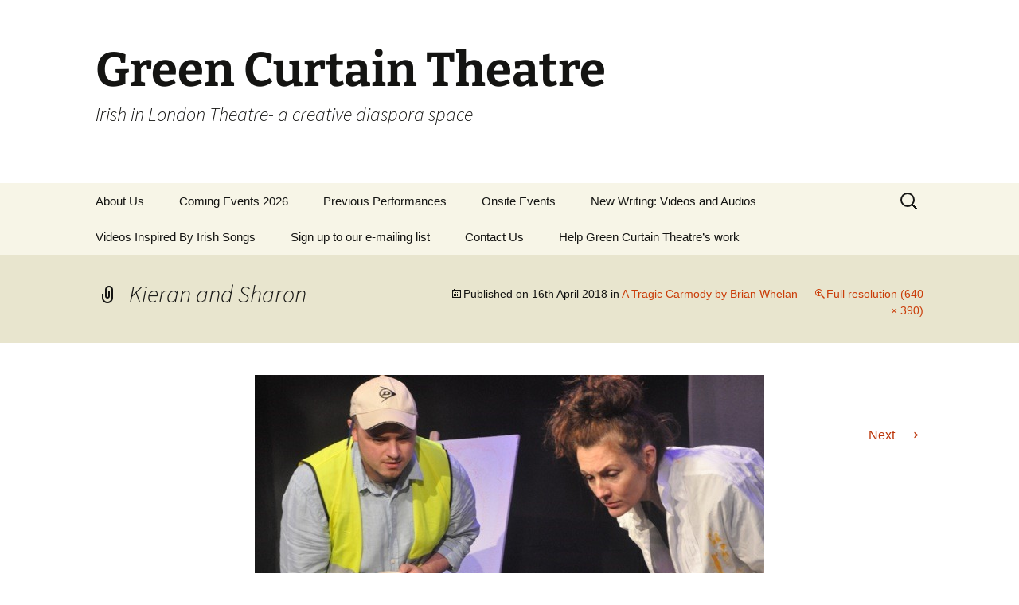

--- FILE ---
content_type: text/html; charset=UTF-8
request_url: https://greencurtaintheatre.co.uk/a-tragic-carmody/kieran-and-sharon
body_size: 11437
content:
<!DOCTYPE html>
<html lang="en-GB">
<head>
	<meta charset="UTF-8">
	<meta name="viewport" content="width=device-width, initial-scale=1.0">
	<title>Kieran and Sharon - Green Curtain Theatre</title>
	<link rel="profile" href="https://gmpg.org/xfn/11">
	<link rel="pingback" href="https://greencurtaintheatre.co.uk/xmlrpc.php">
	<meta name='robots' content='index, follow, max-image-preview:large, max-snippet:-1, max-video-preview:-1' />
<script id="cookieyes" type="text/javascript" src="https://cdn-cookieyes.com/client_data/d4d204ba9f75478fcc67dc89/script.js"></script>
	<!-- This site is optimized with the Yoast SEO plugin v26.8 - https://yoast.com/product/yoast-seo-wordpress/ -->
	<link rel="canonical" href="https://greencurtaintheatre.co.uk/a-tragic-carmody/kieran-and-sharon/" />
	<meta property="og:locale" content="en_GB" />
	<meta property="og:type" content="article" />
	<meta property="og:title" content="Kieran and Sharon - Green Curtain Theatre" />
	<meta property="og:url" content="https://greencurtaintheatre.co.uk/a-tragic-carmody/kieran-and-sharon/" />
	<meta property="og:site_name" content="Green Curtain Theatre" />
	<meta property="article:modified_time" content="2018-04-16T09:06:15+00:00" />
	<meta property="og:image" content="https://greencurtaintheatre.co.uk/a-tragic-carmody/kieran-and-sharon" />
	<meta property="og:image:width" content="640" />
	<meta property="og:image:height" content="390" />
	<meta property="og:image:type" content="image/jpeg" />
	<script type="application/ld+json" class="yoast-schema-graph">{"@context":"https://schema.org","@graph":[{"@type":"WebPage","@id":"https://greencurtaintheatre.co.uk/a-tragic-carmody/kieran-and-sharon/","url":"https://greencurtaintheatre.co.uk/a-tragic-carmody/kieran-and-sharon/","name":"Kieran and Sharon - Green Curtain Theatre","isPartOf":{"@id":"https://greencurtaintheatre.co.uk/#website"},"primaryImageOfPage":{"@id":"https://greencurtaintheatre.co.uk/a-tragic-carmody/kieran-and-sharon/#primaryimage"},"image":{"@id":"https://greencurtaintheatre.co.uk/a-tragic-carmody/kieran-and-sharon/#primaryimage"},"thumbnailUrl":"https://greencurtaintheatre.co.uk/wp-content/uploads/2018/04/Kieran-and-Sharon.jpg","datePublished":"2018-04-16T08:31:36+00:00","dateModified":"2018-04-16T09:06:15+00:00","breadcrumb":{"@id":"https://greencurtaintheatre.co.uk/a-tragic-carmody/kieran-and-sharon/#breadcrumb"},"inLanguage":"en-GB","potentialAction":[{"@type":"ReadAction","target":["https://greencurtaintheatre.co.uk/a-tragic-carmody/kieran-and-sharon/"]}]},{"@type":"ImageObject","inLanguage":"en-GB","@id":"https://greencurtaintheatre.co.uk/a-tragic-carmody/kieran-and-sharon/#primaryimage","url":"https://greencurtaintheatre.co.uk/wp-content/uploads/2018/04/Kieran-and-Sharon.jpg","contentUrl":"https://greencurtaintheatre.co.uk/wp-content/uploads/2018/04/Kieran-and-Sharon.jpg","width":640,"height":390},{"@type":"BreadcrumbList","@id":"https://greencurtaintheatre.co.uk/a-tragic-carmody/kieran-and-sharon/#breadcrumb","itemListElement":[{"@type":"ListItem","position":1,"name":"Home","item":"https://greencurtaintheatre.co.uk/"},{"@type":"ListItem","position":2,"name":"A Tragic Carmody by Brian Whelan","item":"https://greencurtaintheatre.co.uk/a-tragic-carmody"},{"@type":"ListItem","position":3,"name":"Kieran and Sharon"}]},{"@type":"WebSite","@id":"https://greencurtaintheatre.co.uk/#website","url":"https://greencurtaintheatre.co.uk/","name":"Green Curtain Theatre","description":"Irish in London Theatre- a creative diaspora space","potentialAction":[{"@type":"SearchAction","target":{"@type":"EntryPoint","urlTemplate":"https://greencurtaintheatre.co.uk/?s={search_term_string}"},"query-input":{"@type":"PropertyValueSpecification","valueRequired":true,"valueName":"search_term_string"}}],"inLanguage":"en-GB"}]}</script>
	<!-- / Yoast SEO plugin. -->


<link rel="alternate" type="application/rss+xml" title="Green Curtain Theatre &raquo; Feed" href="https://greencurtaintheatre.co.uk/feed" />
<link rel="alternate" type="application/rss+xml" title="Green Curtain Theatre &raquo; Comments Feed" href="https://greencurtaintheatre.co.uk/comments/feed" />
<link rel="alternate" title="oEmbed (JSON)" type="application/json+oembed" href="https://greencurtaintheatre.co.uk/wp-json/oembed/1.0/embed?url=https%3A%2F%2Fgreencurtaintheatre.co.uk%2Fa-tragic-carmody%2Fkieran-and-sharon" />
<link rel="alternate" title="oEmbed (XML)" type="text/xml+oembed" href="https://greencurtaintheatre.co.uk/wp-json/oembed/1.0/embed?url=https%3A%2F%2Fgreencurtaintheatre.co.uk%2Fa-tragic-carmody%2Fkieran-and-sharon&#038;format=xml" />
<style id='wp-img-auto-sizes-contain-inline-css'>
img:is([sizes=auto i],[sizes^="auto," i]){contain-intrinsic-size:3000px 1500px}
/*# sourceURL=wp-img-auto-sizes-contain-inline-css */
</style>
<link rel='stylesheet' id='wp1s-frontend-style-css' href='https://greencurtaintheatre.co.uk/wp-content/plugins/wp-1-slider/css/wp1s-frontend-style.css?ver=1.3.1' media='all' />
<link rel='stylesheet' id='wp1s-bxslider-style-css' href='https://greencurtaintheatre.co.uk/wp-content/plugins/wp-1-slider/css/jquery.bxslider.css?ver=1.3.1' media='all' />
<link rel='stylesheet' id='wp1s-responsive-style-css' href='https://greencurtaintheatre.co.uk/wp-content/plugins/wp-1-slider/css/wp1s-responsive.css?ver=1.3.1' media='all' />
<style id='wp-emoji-styles-inline-css'>

	img.wp-smiley, img.emoji {
		display: inline !important;
		border: none !important;
		box-shadow: none !important;
		height: 1em !important;
		width: 1em !important;
		margin: 0 0.07em !important;
		vertical-align: -0.1em !important;
		background: none !important;
		padding: 0 !important;
	}
/*# sourceURL=wp-emoji-styles-inline-css */
</style>
<style id='wp-block-library-inline-css'>
:root{--wp-block-synced-color:#7a00df;--wp-block-synced-color--rgb:122,0,223;--wp-bound-block-color:var(--wp-block-synced-color);--wp-editor-canvas-background:#ddd;--wp-admin-theme-color:#007cba;--wp-admin-theme-color--rgb:0,124,186;--wp-admin-theme-color-darker-10:#006ba1;--wp-admin-theme-color-darker-10--rgb:0,107,160.5;--wp-admin-theme-color-darker-20:#005a87;--wp-admin-theme-color-darker-20--rgb:0,90,135;--wp-admin-border-width-focus:2px}@media (min-resolution:192dpi){:root{--wp-admin-border-width-focus:1.5px}}.wp-element-button{cursor:pointer}:root .has-very-light-gray-background-color{background-color:#eee}:root .has-very-dark-gray-background-color{background-color:#313131}:root .has-very-light-gray-color{color:#eee}:root .has-very-dark-gray-color{color:#313131}:root .has-vivid-green-cyan-to-vivid-cyan-blue-gradient-background{background:linear-gradient(135deg,#00d084,#0693e3)}:root .has-purple-crush-gradient-background{background:linear-gradient(135deg,#34e2e4,#4721fb 50%,#ab1dfe)}:root .has-hazy-dawn-gradient-background{background:linear-gradient(135deg,#faaca8,#dad0ec)}:root .has-subdued-olive-gradient-background{background:linear-gradient(135deg,#fafae1,#67a671)}:root .has-atomic-cream-gradient-background{background:linear-gradient(135deg,#fdd79a,#004a59)}:root .has-nightshade-gradient-background{background:linear-gradient(135deg,#330968,#31cdcf)}:root .has-midnight-gradient-background{background:linear-gradient(135deg,#020381,#2874fc)}:root{--wp--preset--font-size--normal:16px;--wp--preset--font-size--huge:42px}.has-regular-font-size{font-size:1em}.has-larger-font-size{font-size:2.625em}.has-normal-font-size{font-size:var(--wp--preset--font-size--normal)}.has-huge-font-size{font-size:var(--wp--preset--font-size--huge)}.has-text-align-center{text-align:center}.has-text-align-left{text-align:left}.has-text-align-right{text-align:right}.has-fit-text{white-space:nowrap!important}#end-resizable-editor-section{display:none}.aligncenter{clear:both}.items-justified-left{justify-content:flex-start}.items-justified-center{justify-content:center}.items-justified-right{justify-content:flex-end}.items-justified-space-between{justify-content:space-between}.screen-reader-text{border:0;clip-path:inset(50%);height:1px;margin:-1px;overflow:hidden;padding:0;position:absolute;width:1px;word-wrap:normal!important}.screen-reader-text:focus{background-color:#ddd;clip-path:none;color:#444;display:block;font-size:1em;height:auto;left:5px;line-height:normal;padding:15px 23px 14px;text-decoration:none;top:5px;width:auto;z-index:100000}html :where(.has-border-color){border-style:solid}html :where([style*=border-top-color]){border-top-style:solid}html :where([style*=border-right-color]){border-right-style:solid}html :where([style*=border-bottom-color]){border-bottom-style:solid}html :where([style*=border-left-color]){border-left-style:solid}html :where([style*=border-width]){border-style:solid}html :where([style*=border-top-width]){border-top-style:solid}html :where([style*=border-right-width]){border-right-style:solid}html :where([style*=border-bottom-width]){border-bottom-style:solid}html :where([style*=border-left-width]){border-left-style:solid}html :where(img[class*=wp-image-]){height:auto;max-width:100%}:where(figure){margin:0 0 1em}html :where(.is-position-sticky){--wp-admin--admin-bar--position-offset:var(--wp-admin--admin-bar--height,0px)}@media screen and (max-width:600px){html :where(.is-position-sticky){--wp-admin--admin-bar--position-offset:0px}}

/*# sourceURL=wp-block-library-inline-css */
</style><style id='global-styles-inline-css'>
:root{--wp--preset--aspect-ratio--square: 1;--wp--preset--aspect-ratio--4-3: 4/3;--wp--preset--aspect-ratio--3-4: 3/4;--wp--preset--aspect-ratio--3-2: 3/2;--wp--preset--aspect-ratio--2-3: 2/3;--wp--preset--aspect-ratio--16-9: 16/9;--wp--preset--aspect-ratio--9-16: 9/16;--wp--preset--color--black: #000000;--wp--preset--color--cyan-bluish-gray: #abb8c3;--wp--preset--color--white: #fff;--wp--preset--color--pale-pink: #f78da7;--wp--preset--color--vivid-red: #cf2e2e;--wp--preset--color--luminous-vivid-orange: #ff6900;--wp--preset--color--luminous-vivid-amber: #fcb900;--wp--preset--color--light-green-cyan: #7bdcb5;--wp--preset--color--vivid-green-cyan: #00d084;--wp--preset--color--pale-cyan-blue: #8ed1fc;--wp--preset--color--vivid-cyan-blue: #0693e3;--wp--preset--color--vivid-purple: #9b51e0;--wp--preset--color--dark-gray: #141412;--wp--preset--color--red: #bc360a;--wp--preset--color--medium-orange: #db572f;--wp--preset--color--light-orange: #ea9629;--wp--preset--color--yellow: #fbca3c;--wp--preset--color--dark-brown: #220e10;--wp--preset--color--medium-brown: #722d19;--wp--preset--color--light-brown: #eadaa6;--wp--preset--color--beige: #e8e5ce;--wp--preset--color--off-white: #f7f5e7;--wp--preset--gradient--vivid-cyan-blue-to-vivid-purple: linear-gradient(135deg,rgb(6,147,227) 0%,rgb(155,81,224) 100%);--wp--preset--gradient--light-green-cyan-to-vivid-green-cyan: linear-gradient(135deg,rgb(122,220,180) 0%,rgb(0,208,130) 100%);--wp--preset--gradient--luminous-vivid-amber-to-luminous-vivid-orange: linear-gradient(135deg,rgb(252,185,0) 0%,rgb(255,105,0) 100%);--wp--preset--gradient--luminous-vivid-orange-to-vivid-red: linear-gradient(135deg,rgb(255,105,0) 0%,rgb(207,46,46) 100%);--wp--preset--gradient--very-light-gray-to-cyan-bluish-gray: linear-gradient(135deg,rgb(238,238,238) 0%,rgb(169,184,195) 100%);--wp--preset--gradient--cool-to-warm-spectrum: linear-gradient(135deg,rgb(74,234,220) 0%,rgb(151,120,209) 20%,rgb(207,42,186) 40%,rgb(238,44,130) 60%,rgb(251,105,98) 80%,rgb(254,248,76) 100%);--wp--preset--gradient--blush-light-purple: linear-gradient(135deg,rgb(255,206,236) 0%,rgb(152,150,240) 100%);--wp--preset--gradient--blush-bordeaux: linear-gradient(135deg,rgb(254,205,165) 0%,rgb(254,45,45) 50%,rgb(107,0,62) 100%);--wp--preset--gradient--luminous-dusk: linear-gradient(135deg,rgb(255,203,112) 0%,rgb(199,81,192) 50%,rgb(65,88,208) 100%);--wp--preset--gradient--pale-ocean: linear-gradient(135deg,rgb(255,245,203) 0%,rgb(182,227,212) 50%,rgb(51,167,181) 100%);--wp--preset--gradient--electric-grass: linear-gradient(135deg,rgb(202,248,128) 0%,rgb(113,206,126) 100%);--wp--preset--gradient--midnight: linear-gradient(135deg,rgb(2,3,129) 0%,rgb(40,116,252) 100%);--wp--preset--gradient--autumn-brown: linear-gradient(135deg, rgba(226,45,15,1) 0%, rgba(158,25,13,1) 100%);--wp--preset--gradient--sunset-yellow: linear-gradient(135deg, rgba(233,139,41,1) 0%, rgba(238,179,95,1) 100%);--wp--preset--gradient--light-sky: linear-gradient(135deg,rgba(228,228,228,1.0) 0%,rgba(208,225,252,1.0) 100%);--wp--preset--gradient--dark-sky: linear-gradient(135deg,rgba(0,0,0,1.0) 0%,rgba(56,61,69,1.0) 100%);--wp--preset--font-size--small: 13px;--wp--preset--font-size--medium: 20px;--wp--preset--font-size--large: 36px;--wp--preset--font-size--x-large: 42px;--wp--preset--spacing--20: 0.44rem;--wp--preset--spacing--30: 0.67rem;--wp--preset--spacing--40: 1rem;--wp--preset--spacing--50: 1.5rem;--wp--preset--spacing--60: 2.25rem;--wp--preset--spacing--70: 3.38rem;--wp--preset--spacing--80: 5.06rem;--wp--preset--shadow--natural: 6px 6px 9px rgba(0, 0, 0, 0.2);--wp--preset--shadow--deep: 12px 12px 50px rgba(0, 0, 0, 0.4);--wp--preset--shadow--sharp: 6px 6px 0px rgba(0, 0, 0, 0.2);--wp--preset--shadow--outlined: 6px 6px 0px -3px rgb(255, 255, 255), 6px 6px rgb(0, 0, 0);--wp--preset--shadow--crisp: 6px 6px 0px rgb(0, 0, 0);}:where(.is-layout-flex){gap: 0.5em;}:where(.is-layout-grid){gap: 0.5em;}body .is-layout-flex{display: flex;}.is-layout-flex{flex-wrap: wrap;align-items: center;}.is-layout-flex > :is(*, div){margin: 0;}body .is-layout-grid{display: grid;}.is-layout-grid > :is(*, div){margin: 0;}:where(.wp-block-columns.is-layout-flex){gap: 2em;}:where(.wp-block-columns.is-layout-grid){gap: 2em;}:where(.wp-block-post-template.is-layout-flex){gap: 1.25em;}:where(.wp-block-post-template.is-layout-grid){gap: 1.25em;}.has-black-color{color: var(--wp--preset--color--black) !important;}.has-cyan-bluish-gray-color{color: var(--wp--preset--color--cyan-bluish-gray) !important;}.has-white-color{color: var(--wp--preset--color--white) !important;}.has-pale-pink-color{color: var(--wp--preset--color--pale-pink) !important;}.has-vivid-red-color{color: var(--wp--preset--color--vivid-red) !important;}.has-luminous-vivid-orange-color{color: var(--wp--preset--color--luminous-vivid-orange) !important;}.has-luminous-vivid-amber-color{color: var(--wp--preset--color--luminous-vivid-amber) !important;}.has-light-green-cyan-color{color: var(--wp--preset--color--light-green-cyan) !important;}.has-vivid-green-cyan-color{color: var(--wp--preset--color--vivid-green-cyan) !important;}.has-pale-cyan-blue-color{color: var(--wp--preset--color--pale-cyan-blue) !important;}.has-vivid-cyan-blue-color{color: var(--wp--preset--color--vivid-cyan-blue) !important;}.has-vivid-purple-color{color: var(--wp--preset--color--vivid-purple) !important;}.has-black-background-color{background-color: var(--wp--preset--color--black) !important;}.has-cyan-bluish-gray-background-color{background-color: var(--wp--preset--color--cyan-bluish-gray) !important;}.has-white-background-color{background-color: var(--wp--preset--color--white) !important;}.has-pale-pink-background-color{background-color: var(--wp--preset--color--pale-pink) !important;}.has-vivid-red-background-color{background-color: var(--wp--preset--color--vivid-red) !important;}.has-luminous-vivid-orange-background-color{background-color: var(--wp--preset--color--luminous-vivid-orange) !important;}.has-luminous-vivid-amber-background-color{background-color: var(--wp--preset--color--luminous-vivid-amber) !important;}.has-light-green-cyan-background-color{background-color: var(--wp--preset--color--light-green-cyan) !important;}.has-vivid-green-cyan-background-color{background-color: var(--wp--preset--color--vivid-green-cyan) !important;}.has-pale-cyan-blue-background-color{background-color: var(--wp--preset--color--pale-cyan-blue) !important;}.has-vivid-cyan-blue-background-color{background-color: var(--wp--preset--color--vivid-cyan-blue) !important;}.has-vivid-purple-background-color{background-color: var(--wp--preset--color--vivid-purple) !important;}.has-black-border-color{border-color: var(--wp--preset--color--black) !important;}.has-cyan-bluish-gray-border-color{border-color: var(--wp--preset--color--cyan-bluish-gray) !important;}.has-white-border-color{border-color: var(--wp--preset--color--white) !important;}.has-pale-pink-border-color{border-color: var(--wp--preset--color--pale-pink) !important;}.has-vivid-red-border-color{border-color: var(--wp--preset--color--vivid-red) !important;}.has-luminous-vivid-orange-border-color{border-color: var(--wp--preset--color--luminous-vivid-orange) !important;}.has-luminous-vivid-amber-border-color{border-color: var(--wp--preset--color--luminous-vivid-amber) !important;}.has-light-green-cyan-border-color{border-color: var(--wp--preset--color--light-green-cyan) !important;}.has-vivid-green-cyan-border-color{border-color: var(--wp--preset--color--vivid-green-cyan) !important;}.has-pale-cyan-blue-border-color{border-color: var(--wp--preset--color--pale-cyan-blue) !important;}.has-vivid-cyan-blue-border-color{border-color: var(--wp--preset--color--vivid-cyan-blue) !important;}.has-vivid-purple-border-color{border-color: var(--wp--preset--color--vivid-purple) !important;}.has-vivid-cyan-blue-to-vivid-purple-gradient-background{background: var(--wp--preset--gradient--vivid-cyan-blue-to-vivid-purple) !important;}.has-light-green-cyan-to-vivid-green-cyan-gradient-background{background: var(--wp--preset--gradient--light-green-cyan-to-vivid-green-cyan) !important;}.has-luminous-vivid-amber-to-luminous-vivid-orange-gradient-background{background: var(--wp--preset--gradient--luminous-vivid-amber-to-luminous-vivid-orange) !important;}.has-luminous-vivid-orange-to-vivid-red-gradient-background{background: var(--wp--preset--gradient--luminous-vivid-orange-to-vivid-red) !important;}.has-very-light-gray-to-cyan-bluish-gray-gradient-background{background: var(--wp--preset--gradient--very-light-gray-to-cyan-bluish-gray) !important;}.has-cool-to-warm-spectrum-gradient-background{background: var(--wp--preset--gradient--cool-to-warm-spectrum) !important;}.has-blush-light-purple-gradient-background{background: var(--wp--preset--gradient--blush-light-purple) !important;}.has-blush-bordeaux-gradient-background{background: var(--wp--preset--gradient--blush-bordeaux) !important;}.has-luminous-dusk-gradient-background{background: var(--wp--preset--gradient--luminous-dusk) !important;}.has-pale-ocean-gradient-background{background: var(--wp--preset--gradient--pale-ocean) !important;}.has-electric-grass-gradient-background{background: var(--wp--preset--gradient--electric-grass) !important;}.has-midnight-gradient-background{background: var(--wp--preset--gradient--midnight) !important;}.has-small-font-size{font-size: var(--wp--preset--font-size--small) !important;}.has-medium-font-size{font-size: var(--wp--preset--font-size--medium) !important;}.has-large-font-size{font-size: var(--wp--preset--font-size--large) !important;}.has-x-large-font-size{font-size: var(--wp--preset--font-size--x-large) !important;}
/*# sourceURL=global-styles-inline-css */
</style>

<style id='classic-theme-styles-inline-css'>
/*! This file is auto-generated */
.wp-block-button__link{color:#fff;background-color:#32373c;border-radius:9999px;box-shadow:none;text-decoration:none;padding:calc(.667em + 2px) calc(1.333em + 2px);font-size:1.125em}.wp-block-file__button{background:#32373c;color:#fff;text-decoration:none}
/*# sourceURL=/wp-includes/css/classic-themes.min.css */
</style>
<link rel='stylesheet' id='cntctfrm_form_style-css' href='https://greencurtaintheatre.co.uk/wp-content/plugins/contact-form-plugin/css/form_style.css?ver=4.3.6' media='all' />
<link rel='stylesheet' id='SFSIPLUSmainCss-css' href='https://greencurtaintheatre.co.uk/wp-content/plugins/ultimate-social-media-plus/css/sfsi-style.css?ver=3.7.1' media='all' />
<link rel='stylesheet' id='twentythirteen-fonts-css' href='https://greencurtaintheatre.co.uk/wp-content/themes/twentythirteen/fonts/source-sans-pro-plus-bitter.css?ver=20230328' media='all' />
<link rel='stylesheet' id='genericons-css' href='https://greencurtaintheatre.co.uk/wp-content/themes/twentythirteen/genericons/genericons.css?ver=20251101' media='all' />
<link rel='stylesheet' id='twentythirteen-style-css' href='https://greencurtaintheatre.co.uk/wp-content/themes/twentythirteen/style.css?ver=20251202' media='all' />
<link rel='stylesheet' id='twentythirteen-block-style-css' href='https://greencurtaintheatre.co.uk/wp-content/themes/twentythirteen/css/blocks.css?ver=20240520' media='all' />
<!--n2css--><!--n2js--><script src="https://greencurtaintheatre.co.uk/wp-includes/js/jquery/jquery.min.js?ver=3.7.1" id="jquery-core-js"></script>
<script src="https://greencurtaintheatre.co.uk/wp-includes/js/jquery/jquery-migrate.min.js?ver=3.4.1" id="jquery-migrate-js"></script>
<script src="https://greencurtaintheatre.co.uk/wp-content/plugins/wp-1-slider/js/jquery.fitvids.js?ver=1.3.1" id="wp1s-jquery-video-js"></script>
<script src="https://greencurtaintheatre.co.uk/wp-content/plugins/wp-1-slider/js/jquery.bxslider.min.js?ver=1.3.1" id="wp1s-jquery-bxslider-min-js"></script>
<script src="https://greencurtaintheatre.co.uk/wp-content/plugins/wp-1-slider/js/wp1s-frontend-script.js?ver=1.3.1" id="wp1s-frontend-script-js"></script>
<script src="https://greencurtaintheatre.co.uk/wp-content/themes/twentythirteen/js/functions.js?ver=20250727" id="twentythirteen-script-js" defer data-wp-strategy="defer"></script>
<link rel="https://api.w.org/" href="https://greencurtaintheatre.co.uk/wp-json/" /><link rel="alternate" title="JSON" type="application/json" href="https://greencurtaintheatre.co.uk/wp-json/wp/v2/media/1317" /><link rel="EditURI" type="application/rsd+xml" title="RSD" href="https://greencurtaintheatre.co.uk/xmlrpc.php?rsd" />
<link rel='shortlink' href='https://greencurtaintheatre.co.uk/?p=1317' />

<link rel="alternate" type="application/rss+xml" title="Podcast RSS feed" href="https://greencurtaintheatre.co.uk/feed/podcast" />

	<script>
		window.addEventListener("sfsi_plus_functions_loaded", function() {
			var body = document.getElementsByTagName('body')[0];
			// console.log(body);
			body.classList.add("sfsi_plus_3.53");
		})
		// window.addEventListener('sfsi_plus_functions_loaded',function(e) {
		// 	jQuery("body").addClass("sfsi_plus_3.53")
		// });
		jQuery(document).ready(function(e) {
			jQuery("body").addClass("sfsi_plus_3.53")
		});

		function sfsi_plus_processfurther(ref) {
			var feed_id = '[base64]';
			var feedtype = 8;
			var email = jQuery(ref).find('input[name="email"]').val();
			var filter = /^(([^<>()[\]\\.,;:\s@\"]+(\.[^<>()[\]\\.,;:\s@\"]+)*)|(\".+\"))@((\[[0-9]{1,3}\.[0-9]{1,3}\.[0-9]{1,3}\.[0-9]{1,3}\])|(([a-zA-Z\-0-9]+\.)+[a-zA-Z]{2,}))$/;
			if ((email != "Enter your email") && (filter.test(email))) {
				if (feedtype == "8") {
					var url = "https://api.follow.it/subscription-form/" + feed_id + "/" + feedtype;
					window.open(url, "popupwindow", "scrollbars=yes,width=1080,height=760");
					return true;
				}
			} else {
				alert("Please enter email address");
				jQuery(ref).find('input[name="email"]').focus();
				return false;
			}
		}
	</script>
	<style>
		.sfsi_plus_subscribe_Popinner {
			width: 100% !important;
			height: auto !important;
			border: 1px solid #b5b5b5 !important;
			padding: 18px 0px !important;
			background-color: #ffffff !important;
		}

		.sfsi_plus_subscribe_Popinner form {
			margin: 0 20px !important;
		}

		.sfsi_plus_subscribe_Popinner h5 {
			font-family: Helvetica,Arial,sans-serif !important;

			font-weight: bold !important;
			color: #000000 !important;
			font-size: 16px !important;
			text-align: center !important;
			margin: 0 0 10px !important;
			padding: 0 !important;
		}

		.sfsi_plus_subscription_form_field {
			margin: 5px 0 !important;
			width: 100% !important;
			display: inline-flex;
			display: -webkit-inline-flex;
		}

		.sfsi_plus_subscription_form_field input {
			width: 100% !important;
			padding: 10px 0px !important;
		}

		.sfsi_plus_subscribe_Popinner input[type=email] {
			font-family: Helvetica,Arial,sans-serif !important;

			font-style: normal !important;
			color:  !important;
			font-size: 14px !important;
			text-align: center !important;
		}

		.sfsi_plus_subscribe_Popinner input[type=email]::-webkit-input-placeholder {
			font-family: Helvetica,Arial,sans-serif !important;

			font-style: normal !important;
			color:  !important;
			font-size: 14px !important;
			text-align: center !important;
		}

		.sfsi_plus_subscribe_Popinner input[type=email]:-moz-placeholder {
			/* Firefox 18- */
			font-family: Helvetica,Arial,sans-serif !important;

			font-style: normal !important;
			color:  !important;
			font-size: 14px !important;
			text-align: center !important;
		}

		.sfsi_plus_subscribe_Popinner input[type=email]::-moz-placeholder {
			/* Firefox 19+ */
			font-family: Helvetica,Arial,sans-serif !important;

			font-style: normal !important;
			color:  !important;
			font-size: 14px !important;
			text-align: center !important;
		}

		.sfsi_plus_subscribe_Popinner input[type=email]:-ms-input-placeholder {
			font-family: Helvetica,Arial,sans-serif !important;

			font-style: normal !important;
			color:  !important;
			font-size: 14px !important;
			text-align: center !important;
		}

		.sfsi_plus_subscribe_Popinner input[type=submit] {
			font-family: Helvetica,Arial,sans-serif !important;

			font-weight: bold !important;
			color: #000000 !important;
			font-size: 16px !important;
			text-align: center !important;
			background-color: #dedede !important;
		}
	</style>
	<meta name="follow.[base64]" content="5zHz1BycC3hHg551BeGP"/></head>

<body class="attachment wp-singular attachment-template-default attachmentid-1317 attachment-jpeg wp-embed-responsive wp-theme-twentythirteen sfsi_plus_actvite_theme_default">
		<div id="page" class="hfeed site">
		<a class="screen-reader-text skip-link" href="#content">
			Skip to content		</a>
		<header id="masthead" class="site-header">
						<a class="home-link" href="https://greencurtaintheatre.co.uk/" rel="home" >
									<h1 class="site-title">Green Curtain Theatre</h1>
													<h2 class="site-description">Irish in London Theatre- a creative diaspora space</h2>
							</a>

			<div id="navbar" class="navbar">
				<nav id="site-navigation" class="navigation main-navigation">
					<button class="menu-toggle">Menu</button>
					<div class="menu-menu-1-container"><ul id="primary-menu" class="nav-menu"><li id="menu-item-4008" class="menu-item menu-item-type-post_type menu-item-object-page menu-item-home menu-item-4008"><a href="https://greencurtaintheatre.co.uk/">About Us</a></li>
<li id="menu-item-4352" class="menu-item menu-item-type-post_type menu-item-object-page menu-item-4352"><a href="https://greencurtaintheatre.co.uk/coming-events-2026">Coming Events 2026</a></li>
<li id="menu-item-4105" class="menu-item menu-item-type-post_type menu-item-object-page menu-item-has-children menu-item-4105"><a href="https://greencurtaintheatre.co.uk/performances">Previous Performances</a>
<ul class="sub-menu">
	<li id="menu-item-3441" class="menu-item menu-item-type-post_type menu-item-object-page menu-item-3441"><a href="https://greencurtaintheatre.co.uk/play-festivals-2">Plays</a></li>
	<li id="menu-item-4077" class="menu-item menu-item-type-post_type menu-item-object-page menu-item-4077"><a href="https://greencurtaintheatre.co.uk/miscellaneous">Miscellaneous</a></li>
</ul>
</li>
<li id="menu-item-3476" class="menu-item menu-item-type-post_type menu-item-object-page menu-item-3476"><a href="https://greencurtaintheatre.co.uk/onsite-events">Onsite Events</a></li>
<li id="menu-item-3870" class="menu-item menu-item-type-post_type menu-item-object-page menu-item-has-children menu-item-3870"><a href="https://greencurtaintheatre.co.uk/videos-2024">New Writing: Videos and Audios</a>
<ul class="sub-menu">
	<li id="menu-item-1817" class="menu-item menu-item-type-post_type menu-item-object-page menu-item-1817"><a href="https://greencurtaintheatre.co.uk/listen-to-our-spoken-pieces">Writing Inspired by Irish Art</a></li>
	<li id="menu-item-1889" class="menu-item menu-item-type-post_type menu-item-object-page menu-item-1889"><a href="https://greencurtaintheatre.co.uk/short-stories">Short Stories</a></li>
	<li id="menu-item-1858" class="menu-item menu-item-type-post_type menu-item-object-page menu-item-1858"><a href="https://greencurtaintheatre.co.uk/thoughts-on-emigration">Thoughts on Emigration</a></li>
	<li id="menu-item-4201" class="menu-item menu-item-type-post_type menu-item-object-page menu-item-4201"><a href="https://greencurtaintheatre.co.uk/silver-sunday-2020">Silver Sunday 2020</a></li>
	<li id="menu-item-4070" class="menu-item menu-item-type-post_type menu-item-object-page menu-item-4070"><a href="https://greencurtaintheatre.co.uk/new-writing-spoken-pieces">Lockdown 2020</a></li>
</ul>
</li>
<li id="menu-item-1587" class="menu-item menu-item-type-post_type menu-item-object-page menu-item-1587"><a href="https://greencurtaintheatre.co.uk/videos">Videos Inspired By Irish Songs</a></li>
<li id="menu-item-2665" class="menu-item menu-item-type-post_type menu-item-object-page menu-item-2665"><a href="https://greencurtaintheatre.co.uk/e-mailing-list-signup">Sign up to our e-mailing list</a></li>
<li id="menu-item-3442" class="menu-item menu-item-type-post_type menu-item-object-page menu-item-3442"><a href="https://greencurtaintheatre.co.uk/contact-us">Contact Us</a></li>
<li id="menu-item-3648" class="menu-item menu-item-type-post_type menu-item-object-page menu-item-3648"><a href="https://greencurtaintheatre.co.uk/help-green-curtain-theatres-work">Help Green Curtain Theatre’s work</a></li>
</ul></div>					<form role="search" method="get" class="search-form" action="https://greencurtaintheatre.co.uk/">
				<label>
					<span class="screen-reader-text">Search for:</span>
					<input type="search" class="search-field" placeholder="Search &hellip;" value="" name="s" />
				</label>
				<input type="submit" class="search-submit" value="Search" />
			</form>				</nav><!-- #site-navigation -->
			</div><!-- #navbar -->
		</header><!-- #masthead -->

		<div id="main" class="site-main">

	<div id="primary" class="content-area">
		<div id="content" class="site-content" role="main">

			
			<article id="post-1317" class="image-attachment post-1317 attachment type-attachment status-inherit hentry">
			<header class="entry-header">
				<h1 class="entry-title">Kieran and Sharon</h1>

				<div class="entry-meta">
					<span class="attachment-meta">Published on <time class="entry-date" datetime="2018-04-16T09:31:36+01:00">16th April 2018</time> in <a href="https://greencurtaintheatre.co.uk/a-tragic-carmody" title="Go to A Tragic Carmody by Brian Whelan" rel="gallery">A Tragic Carmody by Brian Whelan</a></span><span class="attachment-meta full-size-link"><a href="https://greencurtaintheatre.co.uk/wp-content/uploads/2018/04/Kieran-and-Sharon.jpg" title="Link to full-size image">Full resolution (640 &times; 390)</a></span>					</div><!-- .entry-meta -->
				</header><!-- .entry-header -->

				<div class="entry-content">
					<nav id="image-navigation" class="navigation image-navigation">
					<span class="nav-previous"></span>
						<span class="nav-next"><a href='https://greencurtaintheatre.co.uk/a-tragic-carmody/kieran-and-terry'>Next <span class="meta-nav">&rarr;</span></a></span>
					</nav><!-- #image-navigation -->

					<div class="entry-attachment">
						<div class="attachment">
						<a href="https://greencurtaintheatre.co.uk/a-tragic-carmody/kieran-and-terry" title="Kieran and Sharon" rel="attachment"><img width="640" height="390" src="https://greencurtaintheatre.co.uk/wp-content/uploads/2018/04/Kieran-and-Sharon.jpg" class="attachment-724x724 size-724x724" alt="" decoding="async" fetchpriority="high" srcset="https://greencurtaintheatre.co.uk/wp-content/uploads/2018/04/Kieran-and-Sharon.jpg 640w, https://greencurtaintheatre.co.uk/wp-content/uploads/2018/04/Kieran-and-Sharon-300x183.jpg 300w" sizes="(max-width: 640px) 100vw, 640px" /></a>
												</div><!-- .attachment -->
					</div><!-- .entry-attachment -->

					
				</div><!-- .entry-content -->
			</article><!-- #post -->

				
<div id="comments" class="comments-area">

	
	
</div><!-- #comments -->

			
		</div><!-- #content -->
	</div><!-- #primary -->


		</div><!-- #main -->
		<footer id="colophon" class="site-footer">
				<div id="secondary" class="sidebar-container" role="complementary">
		<div class="widget-area">
			<aside id="sfsi-plus-widget-2" class="widget sfsi_plus">            <div class="sfsi_plus_widget" data-position="widget">
                <div id='sfsi_plus_wDiv'></div>
                        <script>
            window.addEventListener('sfsi_plus_functions_loaded', function () {
                if (typeof sfsi_plus_widget_set == 'function') {
                    sfsi_plus_widget_set();
                }
            })
        </script>
    <div class="sfsiplus_norm_row sfsi_plus_wDiv"  style="width:225px;position:absolute;;text-align:left"><div style='width:40px; height:auto;margin-left:5px;margin-bottom:5px;' class='sfsi_plus_wicons shuffeldiv1 '><div class='sfsiplus_inerCnt'><a class='sficn1' data-effect='' target='_blank'  href='https://www.facebook.com/GreenCurtain1/'  style='width:40px; height:40px;opacity:1;' ><img alt='Facebook' title='Facebook' src='https://greencurtaintheatre.co.uk/wp-content/plugins/ultimate-social-media-plus/images/icons_theme/default/default_fb.png' width='40' height='40' style='' class='sfcm sfsi_wicon sfsiplusid_round_icon_facebook' data-effect=''  /></a></div></div><div style='width:40px; height:auto;margin-left:5px;margin-bottom:5px;' class='sfsi_plus_wicons shuffeldiv1 '><div class='sfsiplus_inerCnt'><a class='sficn1' data-effect=''   href='javascript:void(0);'  style='width:40px; height:40px;opacity:1;' ><img alt='Twitter' title='Twitter' src='https://greencurtaintheatre.co.uk/wp-content/plugins/ultimate-social-media-plus/images/icons_theme/default/default_twitter.png' width='40' height='40' style='' class='sfcm sfsi_wicon sfsiplusid_round_icon_twitter' data-effect=''  /></a><div class="sfsi_plus_tool_tip_2 sfsi_plus_twt_tool_bdr sfsi_plus_Tlleft sfsiplusid_twitter" style="display:block;width:59px;opacity:0;z-index:-1;"><span class="bot_arow bot_twt_arow"></span><div class="sfsi_plus_inside"><div  class='icon1'><a target='_blank' href='https://twitter.com/intent/user?screen_name=@GreenCurtain1'><img nopin='nopin' width='auto' src='https://greencurtaintheatre.co.uk/wp-content/plugins/ultimate-social-media-plus/images/share_icons/Twitter_Follow/en_US_Follow.svg' class='sfsi_premium_wicon' alt='Follow Me' title='Follow Me' style='opacity: 1;''></a></div></div></div></div></div><div style='width:40px; height:auto;margin-left:5px;margin-bottom:5px;' class='sfsi_plus_wicons shuffeldiv1 cmcls'><div class='sfsiplus_inerCnt'><a class='sficn1' data-effect=''   href='javascript:void(0);'  style='width:40px; height:40px;opacity:1;' ><img alt='SOCIALICON' title='SOCIALICON' src='https://greencurtaintheatre.co.uk/wp-content/uploads/2021/04/plus_custom_icon0.png' width='40' height='40' style='' class='sfcm sfsi_wicon sfsiplusid_round_icon_custom' data-effect=''  /></a></div></div></div ><div id="sfsi_holder" class="sfsi_plus_holders" style="position: relative; float: left;width:100%;z-index:-1;"></div ><script></script>                <div style="clear: both;"></div>
            </div>
            </aside>		</div><!-- .widget-area -->
	</div><!-- #secondary -->

			<div class="site-info">
												<a href="https://wordpress.org/" class="imprint">
					Proudly powered by WordPress				</a>
			</div><!-- .site-info -->
		</footer><!-- #colophon -->
	</div><!-- #page -->

	<script type="speculationrules">
{"prefetch":[{"source":"document","where":{"and":[{"href_matches":"/*"},{"not":{"href_matches":["/wp-*.php","/wp-admin/*","/wp-content/uploads/*","/wp-content/*","/wp-content/plugins/*","/wp-content/themes/twentythirteen/*","/*\\?(.+)"]}},{"not":{"selector_matches":"a[rel~=\"nofollow\"]"}},{"not":{"selector_matches":".no-prefetch, .no-prefetch a"}}]},"eagerness":"conservative"}]}
</script>
<script>
	window.addEventListener('sfsi_plus_functions_loaded', function() {
		if (typeof sfsi_plus_responsive_toggle == 'function') {
			sfsi_plus_responsive_toggle(0);
			// console.log('sfsi_plus_responsive_toggle');
		}
	})
</script>

<script src="https://greencurtaintheatre.co.uk/wp-includes/js/jquery/ui/core.min.js?ver=1.13.3" id="jquery-ui-core-js"></script>
<script src="https://greencurtaintheatre.co.uk/wp-content/plugins/ultimate-social-media-plus/js/shuffle/modernizr.custom.min.js?ver=6.9" id="SFSIPLUSjqueryModernizr-js"></script>
<script id="SFSIPLUSCustomJs-js-extra">
var sfsi_plus_ajax_object = {"ajax_url":"https://greencurtaintheatre.co.uk/wp-admin/admin-ajax.php","plugin_url":"https://greencurtaintheatre.co.uk/wp-content/plugins/ultimate-social-media-plus/","rest_url":"https://greencurtaintheatre.co.uk/wp-json/"};
var sfsi_plus_links = {"admin_url":"https://greencurtaintheatre.co.uk/wp-admin/","plugin_dir_url":"https://greencurtaintheatre.co.uk/wp-content/plugins/ultimate-social-media-plus/","rest_url":"https://greencurtaintheatre.co.uk/wp-json/","pretty_perma":"yes"};
//# sourceURL=SFSIPLUSCustomJs-js-extra
</script>
<script src="https://greencurtaintheatre.co.uk/wp-content/plugins/ultimate-social-media-plus/js/custom.js?ver=3.7.1" id="SFSIPLUSCustomJs-js"></script>
<script src="https://greencurtaintheatre.co.uk/wp-includes/js/imagesloaded.min.js?ver=5.0.0" id="imagesloaded-js"></script>
<script src="https://greencurtaintheatre.co.uk/wp-includes/js/masonry.min.js?ver=4.2.2" id="masonry-js"></script>
<script src="https://greencurtaintheatre.co.uk/wp-includes/js/jquery/jquery.masonry.min.js?ver=3.1.2b" id="jquery-masonry-js"></script>
<script id="wp-emoji-settings" type="application/json">
{"baseUrl":"https://s.w.org/images/core/emoji/17.0.2/72x72/","ext":".png","svgUrl":"https://s.w.org/images/core/emoji/17.0.2/svg/","svgExt":".svg","source":{"concatemoji":"https://greencurtaintheatre.co.uk/wp-includes/js/wp-emoji-release.min.js?ver=6.9"}}
</script>
<script type="module">
/*! This file is auto-generated */
const a=JSON.parse(document.getElementById("wp-emoji-settings").textContent),o=(window._wpemojiSettings=a,"wpEmojiSettingsSupports"),s=["flag","emoji"];function i(e){try{var t={supportTests:e,timestamp:(new Date).valueOf()};sessionStorage.setItem(o,JSON.stringify(t))}catch(e){}}function c(e,t,n){e.clearRect(0,0,e.canvas.width,e.canvas.height),e.fillText(t,0,0);t=new Uint32Array(e.getImageData(0,0,e.canvas.width,e.canvas.height).data);e.clearRect(0,0,e.canvas.width,e.canvas.height),e.fillText(n,0,0);const a=new Uint32Array(e.getImageData(0,0,e.canvas.width,e.canvas.height).data);return t.every((e,t)=>e===a[t])}function p(e,t){e.clearRect(0,0,e.canvas.width,e.canvas.height),e.fillText(t,0,0);var n=e.getImageData(16,16,1,1);for(let e=0;e<n.data.length;e++)if(0!==n.data[e])return!1;return!0}function u(e,t,n,a){switch(t){case"flag":return n(e,"\ud83c\udff3\ufe0f\u200d\u26a7\ufe0f","\ud83c\udff3\ufe0f\u200b\u26a7\ufe0f")?!1:!n(e,"\ud83c\udde8\ud83c\uddf6","\ud83c\udde8\u200b\ud83c\uddf6")&&!n(e,"\ud83c\udff4\udb40\udc67\udb40\udc62\udb40\udc65\udb40\udc6e\udb40\udc67\udb40\udc7f","\ud83c\udff4\u200b\udb40\udc67\u200b\udb40\udc62\u200b\udb40\udc65\u200b\udb40\udc6e\u200b\udb40\udc67\u200b\udb40\udc7f");case"emoji":return!a(e,"\ud83e\u1fac8")}return!1}function f(e,t,n,a){let r;const o=(r="undefined"!=typeof WorkerGlobalScope&&self instanceof WorkerGlobalScope?new OffscreenCanvas(300,150):document.createElement("canvas")).getContext("2d",{willReadFrequently:!0}),s=(o.textBaseline="top",o.font="600 32px Arial",{});return e.forEach(e=>{s[e]=t(o,e,n,a)}),s}function r(e){var t=document.createElement("script");t.src=e,t.defer=!0,document.head.appendChild(t)}a.supports={everything:!0,everythingExceptFlag:!0},new Promise(t=>{let n=function(){try{var e=JSON.parse(sessionStorage.getItem(o));if("object"==typeof e&&"number"==typeof e.timestamp&&(new Date).valueOf()<e.timestamp+604800&&"object"==typeof e.supportTests)return e.supportTests}catch(e){}return null}();if(!n){if("undefined"!=typeof Worker&&"undefined"!=typeof OffscreenCanvas&&"undefined"!=typeof URL&&URL.createObjectURL&&"undefined"!=typeof Blob)try{var e="postMessage("+f.toString()+"("+[JSON.stringify(s),u.toString(),c.toString(),p.toString()].join(",")+"));",a=new Blob([e],{type:"text/javascript"});const r=new Worker(URL.createObjectURL(a),{name:"wpTestEmojiSupports"});return void(r.onmessage=e=>{i(n=e.data),r.terminate(),t(n)})}catch(e){}i(n=f(s,u,c,p))}t(n)}).then(e=>{for(const n in e)a.supports[n]=e[n],a.supports.everything=a.supports.everything&&a.supports[n],"flag"!==n&&(a.supports.everythingExceptFlag=a.supports.everythingExceptFlag&&a.supports[n]);var t;a.supports.everythingExceptFlag=a.supports.everythingExceptFlag&&!a.supports.flag,a.supports.everything||((t=a.source||{}).concatemoji?r(t.concatemoji):t.wpemoji&&t.twemoji&&(r(t.twemoji),r(t.wpemoji)))});
//# sourceURL=https://greencurtaintheatre.co.uk/wp-includes/js/wp-emoji-loader.min.js
</script>
</body>
</html>
